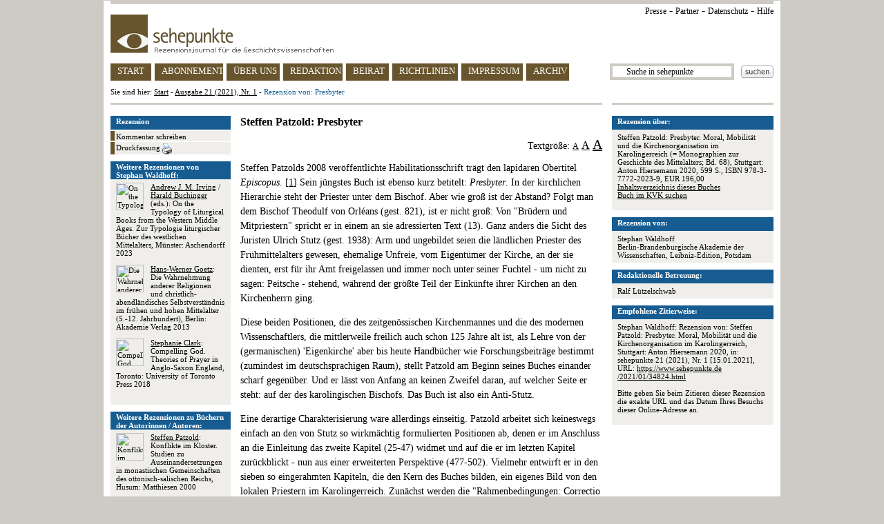

--- FILE ---
content_type: text/html
request_url: https://www.sehepunkte.de/2021/01/34824.html
body_size: 8056
content:
<!DOCTYPE HTML PUBLIC "-//W3C//DTD HTML 4.0 Transitional//EN" "http://www.w3.org/TR/html4/loose.dtd">
<html>
	<head>
		<title>SEHEPUNKTE - Rezension von: Presbyter  - Ausgabe 21 (2021), Nr. 1</title>
		<meta content="text/html; charset=utf-8" http-equiv="content-type">
		<meta content="Rezension &uuml;ber Steffen Patzold: Presbyter. Moral, Mobilität und die Kirchenorganisation im Karolingerreich (= Monographien zur Geschichte des Mittelalters; Bd. 68), Stuttgart: Anton Hiersemann 2020, 599 S., ISBN 978-3-7772-2023-9, EUR 196,00" name="description">
		<meta content="Geschichte, Geschichtswissenschaft, sehepunkte, Rezension, Stephan Waldhoff, Rezensionsjournal, Besprechung, Buchbesprechung, history, histoire, storia, Review, Compte rendu, sehepunkte" name="keywords">
		<link href="/css/general.css" rel="stylesheet" type="text/css">
		<link href="/favicon.ico" rel="shortcut icon" type="image/x-icon">
		<link href="/favicon.ico" rel="icon" type="image/x-icon">
		<script src="/javascript/jquery.js" type="text/javascript"></script>
		<script src="/javascript/review.js" type="text/javascript"></script>
		<script src="/javascript/general.js" type="text/javascript"></script>
		<script>
	(function(i,s,o,g,r,a,m){i['GoogleAnalyticsObject']=r;i[r]=i[r]||function(){
	(i[r].q=i[r].q||[]).push(arguments)},i[r].l=1*new Date();a=s.createElement(o),
	m=s.getElementsByTagName(o)[0];a.async=1;a.src=g;m.parentNode.insertBefore(a,m)
	})(window,document,'script','https://www.google-analytics.com/analytics.js','ga');

	ga('create', 'UA-8812988-2', 'auto');
	ga('set', 'anonymizeIp', true);
	ga('send', 'pageview');

</script>	</head>
	<body>
					<img alt="" height="1" src="https://vg06.met.vgwort.de/na/1ecc6460a6c44fc5870da530972e0709" width="1">
				<div id="page">
			<div id="page_header">
	<div class="ie6_font_size" id="top_grey_bar"></div>
	<div id="upper_right_navigation">
		<a href="/presse/" title="Presse">Presse</a> -
		<a href="/partner/" title="Partner">Partner</a> -
<a href="/impressum/#privacy" title="Datenschutz">Datenschutz</a> -
<a href="/hilfe/" title="Hilfe">Hilfe</a>
<!-- - <a href="http://www.historicum.net/" target="_blank" title="historicum.net">historicum.net</a> -->
	</div>
	<a href="/" id="sehepunkte_logo" title="sehepunkte - Rezensionsjournal f&uuml;r die Geschichtswissenschaften">
		<img alt="sehepunkte-Logo" border="0" height="56" src="/images/sehepunkte_logo.gif" width="323">
	</a>
	<div id="main_navigation">
		<a class="button float_left floated_button" href="/" id="button_start" title="sehepunkte Startseite">START</a>
		<a class="button float_left floated_button" href="/abonnement/" id="button_subscription" title="Abonnement">ABONNEMENT</a>
		<a class="button float_left floated_button" href="/ueber-uns/" id="button_about" title="&Uuml;ber uns">&Uuml;BER UNS</a>
		<a class="button float_left floated_button" href="/redaktion/" id="button_editorial_office" title="Redaktion">REDAKTION</a>
		<a class="button float_left floated_button" href="/beirat/" id="button_board" title="Beirat">BEIRAT</a>
		<a class="button float_left floated_button" href="/richtlinien/" id="button_rules" title="Richtlinien">RICHTLINIEN</a>
		<a class="button float_left" href="/impressum/" id="button_impressum" title="Impressum">IMPRESSUM</a>		
					<div class="float_right" id="search_button">
				<a href="javascript:ga('send', 'Suchbutton im Header', '/2021/01/34824.html', document.getElementById('search_text_field').value);document.getElementById('search_form').submit()">
					<img alt="Suchen" border="0" height="18" src="/images/search_button.gif" width="47">
				</a>
			</div>
			<div class="float_right">
				<form action="/suche/" id="search_form" method="post">
					<input id="search_text_field" name="search_term" onclick="document.getElementById('search_text_field').value = ''" type="text" value="      Suche in sehepunkte">
				</form>
			</div>
				<a class="button" href="/archiv/ausgaben/" id="button_archive" title="Archiv">ARCHIV</a>
	</div>
	<div id="you_are_here">Sie sind hier: <a href="/" title="sehepunkte Startseite">Start</a> - <a href="/2021/01/" title="Ausgabe 21 (2021), Nr. 1">Ausgabe 21 (2021), Nr. 1</a> - <span class="blue">Rezension von: Presbyter</span></div>
	<div id="separator">
		<div class="ie6_font_size" id="left"></div>
		<div class="ie6_font_size" id="right"></div>
	</div>
</div>
			
												<div id="three_columns">
	<div id="right_column">
						<div class="box">
					<div class="header">Rezension &uuml;ber:</div>
					<div class="body">
																					<p>
									Steffen Patzold: Presbyter. Moral, Mobilität und die Kirchenorganisation im Karolingerreich (= Monographien zur Geschichte des Mittelalters; Bd. 68), Stuttgart: Anton Hiersemann 2020, 599 S., ISBN 978-3-7772-2023-9, EUR 196,00<br><a href="http://bvbr.bib-bvb.de:8991/F?func=service&doc_library=BVB01&local_base=BVB01&doc_number=032125953&sequence=000001&line_number=0001&func_code=DB_RECORDS&service_type=MEDIA" onclick="ga('send', 'Inhaltsverzeichnis des Buches / URL', '/2021/01/34824.html', '978-3-7772-2023-9')" rel="nofollow" target="_blank">Inhaltsverzeichnis dieses Buches</a><br><a href="https://kvk.bibliothek.kit.edu?SB=978-3-7772-2023-9" onclick="ga('send', 'Buch im KVK suchen', '/2021/01/34824.html', '978-3-7772-2023-9')" rel="nofollow" target="_blank">Buch im KVK suchen</a>								</p>
																		</div>
				</div>
				<div class="box">
	<div class="header">Rezension von:</div>
	<div class="body">
					Stephan Waldhoff							<br>Berlin-Brandenburgische Akademie der Wissenschaften, Leibniz-Edition, Potsdam			</div>
</div>				<div class="box">
					<div class="header">Redaktionelle Betreuung:</div>
					<div class="body">
													Ralf Lützelschwab																		</div>
				</div>
								<div class="box">
					<div class="header">Empfohlene Zitierweise:</div>
					<div class="body">
													Stephan Waldhoff: Rezension von: Steffen Patzold: Presbyter. Moral, Mobilität und die Kirchenorganisation im Karolingerreich, Stuttgart: Anton Hiersemann 2020, in: sehepunkte 21 (2021), Nr. 1 [15.01.2021], URL: <a href="/2021/01/34824.html">https://www.sehepunkte.de<br>/2021/01/34824.html</a>												<p><br>Bitte geben Sie beim Zitieren dieser Rezension die exakte URL und das Datum Ihres Besuchs dieser Online-Adresse an.</p>
					</div>
				</div>
								<!--
<div class="box">
<div class="header"><img height="10" src="/images/sp10.jpg" width="10"> 10 Jahre sehepunkte (2001-2011)</div>
<div class="body">Die sehepunkte feiern ihren <br><br><a href="http://www.10-jahre.sehepunkte.de/" target="_blank" alt="10 Jahre sehepunkte">10. Geburtstag am 17. November 2011</a> <br><br>mit einem Festakt und einem Empfang in der Ludwig-Maximilians-Universit&auml;t M&uuml;nchen. <br><br>Alle Leserinnen und Leser sind herzlich zum Mitfeiern eingeladen!</div>
</div>
-->
			
	</div>
	<div id="left_column">
						<img style="border: 1px solid #000000; display: none; position: absolute" class="preview">
									<div id="side_navigation">
						<div id="header">
							Rezension
						</div>
						<div class="side_nav_item">
							<a href="/2021/01/rezension-von-presbyter-34824/kommentar-schreiben/" rel="nofollow" title="Kommentar schreiben zu Rezension von: Presbyter">
								Kommentar schreiben
							</a>
						</div>
						<div class="side_nav_item">
							<a href="/2021/01/druckfassung/34824.html" target="_blank" title="Druckfassung">
								Druckfassung
								<img alt="Drucken" border="0" height="16" src="/images/print_button.gif" style="vertical-align: text-top" width="14">
							</a>
						</div>
					</div>
																<div class="box">
							<div class="header">Weitere Rezensionen von Stephan Waldhoff:</div>
							<div class="body">
																										<p style="height: auto !important; height: 80px; min-height: 80px">
																					<a href="/2023/12/38239.html" onclick="ga('send', 'Weitere Rezensionen', 'Gleicher Rezensent', 'Position 1')" title="Andrew J. M. Irving / Harald Buchinger (eds.): On the Typology of Liturgical Books from the Western Middle Ages">
												<img alt="On the Typology of Liturgical Books from the Western Middle Ages" border="0" class="cover_image" src="https://www.sehepunkte.de/redaktionssystem/materials/coverimages/34750.jpg" width="40">
											</a>
																				<a class="no_decoration" href="/2023/12/38239.html" onclick="ga('send', 'Weitere Rezensionen', 'Gleicher Rezensent', 'Position 1')" title="Rezension von: On the Typology of Liturgical Books from the Western Middle Ages"><span class="underline">Andrew J. M. Irving</span> / <span class="underline">Harald Buchinger</span> (eds.): On the Typology of Liturgical Books from the Western Middle Ages. Zur Typologie liturgischer Bücher des westlichen Mittelalters, Münster: Aschendorff 2023</a>									</p>
																										<p style="height: auto !important; height: 80px; min-height: 80px">
																					<a href="/2014/07/24855.html" onclick="ga('send', 'Weitere Rezensionen', 'Gleicher Rezensent', 'Position 2')" title="Hans-Werner Goetz: Die Wahrnehmung anderer Religionen und christlich-abendländisches Selbstverständnis im frühen und hohen Mittelalter (5.-12. Jahrhundert)">
												<img alt="Die Wahrnehmung anderer Religionen und christlich-abendländisches Selbstverständnis im frühen und hohen Mittelalter (5.-12. Jahrhundert)" border="0" class="cover_image" src="https://www.sehepunkte.de/redaktionssystem/materials/coverimages/21717.jpg" width="40">
											</a>
																				<a class="no_decoration" href="/2014/07/24855.html" onclick="ga('send', 'Weitere Rezensionen', 'Gleicher Rezensent', 'Position 2')" title="Rezension von: Die Wahrnehmung anderer Religionen und christlich-abendländisches Selbstverständnis im frühen und hohen Mittelalter (5.-12. Jahrhundert)"><span class="underline">Hans-Werner Goetz</span>: Die Wahrnehmung anderer Religionen und christlich-abendländisches Selbstverständnis im frühen und hohen Mittelalter (5.-12. Jahrhundert), Berlin: Akademie Verlag 2013</a>									</p>
																										<p style="height: auto !important; height: 80px; min-height: 80px">
																					<a href="/2018/10/32006.html" onclick="ga('send', 'Weitere Rezensionen', 'Gleicher Rezensent', 'Position 3')" title="Stephanie Clark: Compelling God">
												<img alt="Compelling God" border="0" class="cover_image" src="https://www.sehepunkte.de/redaktionssystem/materials/coverimages/28689.jpg" width="40">
											</a>
																				<a class="no_decoration" href="/2018/10/32006.html" onclick="ga('send', 'Weitere Rezensionen', 'Gleicher Rezensent', 'Position 3')" title="Rezension von: Compelling God"><span class="underline">Stephanie Clark</span>: Compelling God. Theories of Prayer in Anglo-Saxon England, Toronto: University of Toronto Press 2018</a>									</p>
															</div>
						</div>
																<div class="box">
							<div class="header">Weitere Rezensionen zu B&uuml;chern der Autorinnen / Autoren:</div>
							<div class="body">
																										<p style="height: auto !important; height: 80px; min-height: 80px">
																					<a href="/2004/02/1362.html" onclick="ga('send', 'Weitere Rezensionen', 'Gleicher Autor', 'Position 1')" title="Steffen Patzold: Konflikte im Kloster">
												<img alt="Konflikte im Kloster" border="0" class="cover_image" src="https://www.sehepunkte.de/redaktionssystem/materials/coverimages/871.jpg" width="40">
											</a>
																				<a class="no_decoration" href="/2004/02/1362.html" onclick="ga('send', 'Weitere Rezensionen', 'Gleicher Autor', 'Position 1')" title="Rezension von: Konflikte im Kloster"><span class="underline">Steffen Patzold</span>: Konflikte im Kloster. Studien zu Auseinandersetzungen in monastischen Gemeinschaften des ottonisch-salischen Reichs, Husum: Matthiesen 2000</a>									</p>
																										<p style="height: auto !important; height: 80px; min-height: 80px">
																					<a href="/2010/10/15628.html" onclick="ga('send', 'Weitere Rezensionen', 'Gleicher Autor', 'Position 2')" title="Steffen Patzold: Episcopus">
												<img alt="Episcopus" border="0" class="cover_image" src="https://www.sehepunkte.de/redaktionssystem/materials/coverimages/12732.jpg" width="40">
											</a>
																				<a class="no_decoration" href="/2010/10/15628.html" onclick="ga('send', 'Weitere Rezensionen', 'Gleicher Autor', 'Position 2')" title="Rezension von: Episcopus"><span class="underline">Steffen Patzold</span>: Episcopus. Wissen über Bischöfe im Frankenreich des späten 8. bis frühen 10. Jahrhunderts, Ostfildern: Thorbecke 2008</a>									</p>
																										<p style="height: auto !important; height: 80px; min-height: 80px">
																					<a href="/2015/06/24351.html" onclick="ga('send', 'Weitere Rezensionen', 'Gleicher Autor', 'Position 3')" title="Christian Jaser / Ute Lotz-Heumann / Matthias Pohlig (Hgg.): Alteuropa - Vormoderne - Neue Zeit">
												<img alt="Alteuropa - Vormoderne - Neue Zeit" border="0" class="cover_image" src="https://www.sehepunkte.de/redaktionssystem/materials/coverimages/21491.jpg" width="40">
											</a>
																				<a class="no_decoration" href="/2015/06/24351.html" onclick="ga('send', 'Weitere Rezensionen', 'Gleicher Autor', 'Position 3')" title="Rezension von: Alteuropa - Vormoderne - Neue Zeit"><span class="underline">Christian Jaser</span> / <span class="underline">Ute Lotz-Heumann</span> / <span class="underline">Matthias Pohlig</span> (Hgg.): Alteuropa - Vormoderne - Neue Zeit. Epochen und Dynamiken der europäischen Geschichte (1200-1800), Berlin: Duncker & Humblot 2012</a>									</p>
															</div>
						</div>
														<div id="support_banner">
			<a href="/unterstuetzen-sie-die-sehepunkte/" title="Unterst&uuml;tzen Sie die sehepunkte">
				Unterst&uuml;tzen Sie die sehepunkte
			</a>
		</div>

<!--
		<div id="amazon_banner" style="margin-bottom: 10px">
			<map name="boxmap">
				<area shape="rect" coords="0,46,51,60" href="http://rcm-de.amazon.de/e/cm/privacy-policy.html?o=3" target="_top">
				<area coords="0,0,10000,10000" href="http://www.amazon.de/b?node=299956&tag=sehepunkte-21&camp=1578&creative=5710&linkCode=ur1&adid=0JXM8RQA5KB03G84NEZR&" target="_top">
			</map>
			<table width="174" height="45" border="0" cellspacing="0" cellpadding="0">
				<tr>
					<td>
						<img src="http://ecx.images-amazon.com/images/G/03/associates/maitri/banner/de_banner_books_234x60_1.gif" width="174" height="45" border="0" usemap="#boxmap">
					</td>
				</tr>
			</table>
		</div>
-->
		<div style="margin-top: 10px; text-align: center">
			<!-- AddThis Button BEGIN -->
			<script type="text/javascript" src="//s7.addthis.com/js/300/addthis_widget.js#pubid=sehepunkte" async="async"></script>
			<div class="addthis_sharing_toolbox"></div>
			<!-- AddThis Button END -->
		</div>
	</div>

	<div id="center_column">
						<h3>Steffen Patzold: Presbyter</h3>
				<p style="line-height: 100%; text-align: right">
					Textgr&ouml;&szlig;e:
					<a class="fs_12" href="javascript:set_font_size('fs_16')">A</a>
					<a class="fs_16" href="javascript:set_font_size('fs_18')">A</a>
					<a class="fs_20" href="javascript:set_font_size('fs_22')">A</a>
				</p>
				<div id="text_area">
					<p><img alt="" class="cover_image_without_zoom" src="https://www.sehepunkte.de/redaktionssystem/materials/coverimages/31469.jpg">Steffen Patzolds 2008 ver&#246;ffentlichte Habilitationsschrift tr&#228;gt den lapidaren Obertitel <i>Episcopus</i>. [<a href="#fn1" name="fna1">1</a>] Sein j&#252;ngstes Buch ist ebenso kurz betitelt: <i>Presbyter</i>. In der kirchlichen Hierarchie steht der Priester unter dem Bischof. Aber wie gro&#223; ist der Abstand? Folgt man dem Bischof Theodulf von Orl&#233;ans (gest. 821), ist er nicht gro&#223;: Von "Br&#252;dern und Mitpriestern" spricht er in einem an sie adressierten Text (13). Ganz anders die Sicht des Juristen Ulrich Stutz (gest. 1938): Arm und ungebildet seien die l&#228;ndlichen Priester des Fr&#252;hmittelalters gewesen, ehemalige Unfreie, vom Eigent&#252;mer der Kirche, an der sie dienten, erst f&#252;r ihr Amt freigelassen und immer noch unter seiner Fuchtel - um nicht zu sagen: Peitsche - stehend, w&#228;hrend der gr&#246;&#223;te Teil der Eink&#252;nfte ihrer Kirchen an den Kirchenherrn ging.</p>
<p>Diese beiden Positionen, die des zeitgen&#246;ssischen Kirchenmannes und die des modernen Wissenschaftlers, die mittlerweile freilich auch schon 125 Jahre alt ist, als Lehre von der (germanischen) 'Eigenkirche' aber bis heute Handb&#252;cher wie Forschungsbeitr&#228;ge bestimmt (zumindest im deutschsprachigen Raum), stellt Patzold am Beginn seines Buches einander scharf gegen&#252;ber. Und er l&#228;sst von Anfang an keinen Zweifel daran, auf welcher Seite er steht: auf der des karolingischen Bischofs. Das Buch ist also ein Anti-Stutz.</p>
<p>Eine derartige Charakterisierung w&#228;re allerdings einseitig. Patzold arbeitet sich keineswegs einfach an den von Stutz so wirkm&#228;chtig formulierten Positionen ab, denen er im Anschluss an die Einleitung das zweite Kapitel (25-47) widmet und auf die er im letzten Kapitel zur&#252;ckblickt - nun aus einer erweiterten Perspektive (477-502). Vielmehr entwirft er in den sieben so eingerahmten Kapiteln, die den Kern des Buches bilden, ein eigenes Bild von den lokalen Priestern im Karolingerreich. Zun&#228;chst werden die "Rahmenbedingungen: Correctio und Kirchenorganisation" beschrieben (Kap. III; 49-88). Dann werden die recht unterschiedlichen Lebensbedingungen lokaler Priester (Kap. IV; 89-158), die "Rechtsgrundlagen" ihrer T&#228;tigkeit (Kap. V; 159-239) und die Frage des Kirchenzehnts (Kap.&#160;VI; 241-303) untersucht. Das siebte Kapitel fragt nach "Ausbildung und Wissen lokaler Priester" (305-388). Schlie&#223;lich stehen die famili&#228;ren Beziehungen (Kap. VIII; 389-417) und das weitere soziale Umfeld der Priester (Kap. IX; 419-475) im Fokus. Die Rekurse auf und Auseinandersetzungen mit Stutz fallen je nach Thema unterschiedlich intensiv aus: In den vor allem kirchen- und besitzrechtlich ausgerichteten Kapiteln V und VI naturgem&#228;&#223; st&#228;rker, im folgenden Kapitel zum intellektuellen Profil der Landpriester taucht er praktisch nicht auf. Auch das liegt in der Natur der Sache, ging es Stutz doch um den Status der Kirchen, nicht eigentlich um deren Priester, so dass sein Blick auf sie einseitig und beschr&#228;nkt blieb.</p>
<p>So &#252;berzeugt Patzolds Sicht denn auch st&#228;rker noch als durch seine - immer plausible - (Detail-)Kritik an Stutz durch das Gegenbild, das er der 'Eigenkirche' entgegenstellt. Man kann die Hauptlinien dieses Bildes auf jene Begriffe bringen, die im Untertitel des Buches stehen. Da ist es programmatisch, dass der erste Begriff "Moral" lautet. Damit ist klar zum Ausdruck gebracht, dass die karolingische Niederkirche doch etwas mehr war als die "vielleicht vorteilhafteste Kapitalanlage" der Zeit (Stutz, zitiert 262, Anm. 83). Diese Priorit&#228;t erinnert stark an Gerd Tellenbachs Deutung des Investiturstreits.</p>
<p>Aus dieser Akzentsetzung ist es - nebenbei bemerkt - konsequent, dass der Autor den von Percy Ernst Schramm bereits 1964 in die Debatte geworfenen Begriff der 'Correctio', die Patzold als "das christliche 'Qualit&#228;tsmanagement'" (20) der Karolingerzeit charakterisiert, der ebenso problematischen wie unbeliebten, aber gleichwohl nicht totzukriegenden Bezeichnung 'Karolingische Renaissance' vorzieht. Ob der Autor mit seiner "Wortgebrauchspolitik" (Hermann L&#252;bbe) mehr Erfolg haben wird als Schramm?</p>
<p>Der zweite Begriff des Untertitels, "Mobilit&#228;t", erschlie&#223;t sich wohl am wenigsten auf den ersten Blick. Der Rezensent kann nicht verhehlen, dass er zun&#228;chst den Verdacht hegte, die Aufnahme des Wortes verdanke sich der "T&#252;binger Kollegforschungsgruppe 'Mobilit&#228;t und Migration in Sp&#228;tantike und Fr&#252;hmittelalter'" (11), in deren Rahmen das Werk entstanden ist. Aber wenn man sich vor Augen f&#252;hrt, dass die Unfreien eben die <i>manentes</i> (276), die "Bleibenden", an die Scholle gebundenen waren, erweist sich die Untersuchung der r&#228;umlichen Mobilit&#228;t der Priester auf der Suche nach attraktiveren Stellen (die von den Bisch&#246;fen &#252;brigens durchaus skeptisch gesehen und m&#246;glichst eng kontrolliert wurde) zugleich als eine auch soziale und damit in beiden Auspr&#228;gungen als ein weiteres Argument gegen Stutz.</p>
<p>Dagegen ist "Kirchenorganisation" als dritter Begriff aus dem Untertitel sofort einleuchtend. Er bezieht sich auf jene Aspekte, die Stutz vor allem interessiert haben, aber auch hier nimmt Patzold eine andere Sicht ein. Dies geschieht in zweierlei Hinsicht: Zum einen im Blick auf die materielle Ausstattung der Kirchen: Gegen die Ansicht, die Kirchenzehnten seien haupts&#228;chlich den laikalen Kirchenherren zugutegekommen, rechnet er mit einem weitgehend nicht entfremdeten Zehnt, jedenfalls f&#252;r die Karolingerzeit. Zum anderen bestimmt der Autor die Rolle der Bisch&#246;fe neu. F&#252;r ihn sind sie keineswegs die gegen&#252;ber 'ihrem' Klerus und dessen tats&#228;chlichen Herren weitgehend ohnm&#228;chtigen Funktion&#228;re, die ihre Schuldigkeit mit der Weihe des Kandidaten getan haben.</p>
<p>Sicherlich kann man die eine oder andere der herangezogenen Quellenstellen auch im Stutz'schen Sinne deuten, ohne sie verbiegen zu m&#252;ssen. Auch kann man bem&#228;ngeln, dass ein Aspekt, der f&#252;r Stutz denkbar weit entfernt war, f&#252;r jeden karolingischen Priester aber zentral, n&#228;mlich die Liturgie, kaum in den Blick genommen wird. Merkw&#252;rdig blass bleibt zudem der allzu knappe Ausblick auf die Kirchenreform (der Name Tellenbach f&#228;llt &#252;brigens nicht). Und nat&#252;rlich k&#246;nnte man, wie zu jedem Buch, Fehler im Detail anf&#252;hren. Dass f&#252;r Letzteres kein Platz mehr bleibt, bedauert der Rezensent nicht.</p>
<p>H&#228;ufig zeigt sich der wissenschaftliche Fortschritt darin, dass lange f&#252;r unanfechtbar gehaltene Positionen geschleift werden, ohne dass an ihre Stelle schon eine neue Interpretation gesetzt werden k&#246;nnte. Das ist verdienstvoll, vielfach auch anregend, bleibt aber doch unbefriedigend. Dagegen setzt dieses Buch - und das macht die Lekt&#252;re so erfrischend - an die Stelle der alten, &#252;berwundenen Meisterz&#228;hlung eine neue - ja, man muss es so sagen: eine neue Meistererz&#228;hlung (auch wenn das wissenschaftspolitisch vielleicht nicht korrekt ist).</p>
<p><br /><span class="underline">Anmerkung</span>:</p>
<p>[<a href="#fna1" name="fn1">1</a>] Steffen Patzold: Episcopus. Wissen &#252;ber Bisch&#246;fe im Frankenreich des sp&#228;ten 8. bis fr&#252;hen 10. Jahrhunderts (= Mittelalter-Forschungen; 25), Ostfildern 2008.</p>					<p class="italic" style="text-align: right">Stephan Waldhoff</p>
				</div>
				</div>
</div>			
			<div id="page_footer">
	<div class="ie6_font_size" id="separator"></div>
	<p>issn 1618-6168 / www.sehepunkte.de <img height="10" src="/images/sp10.jpg" width="10">
</p>
</div>		</div>
	</body>
</html>